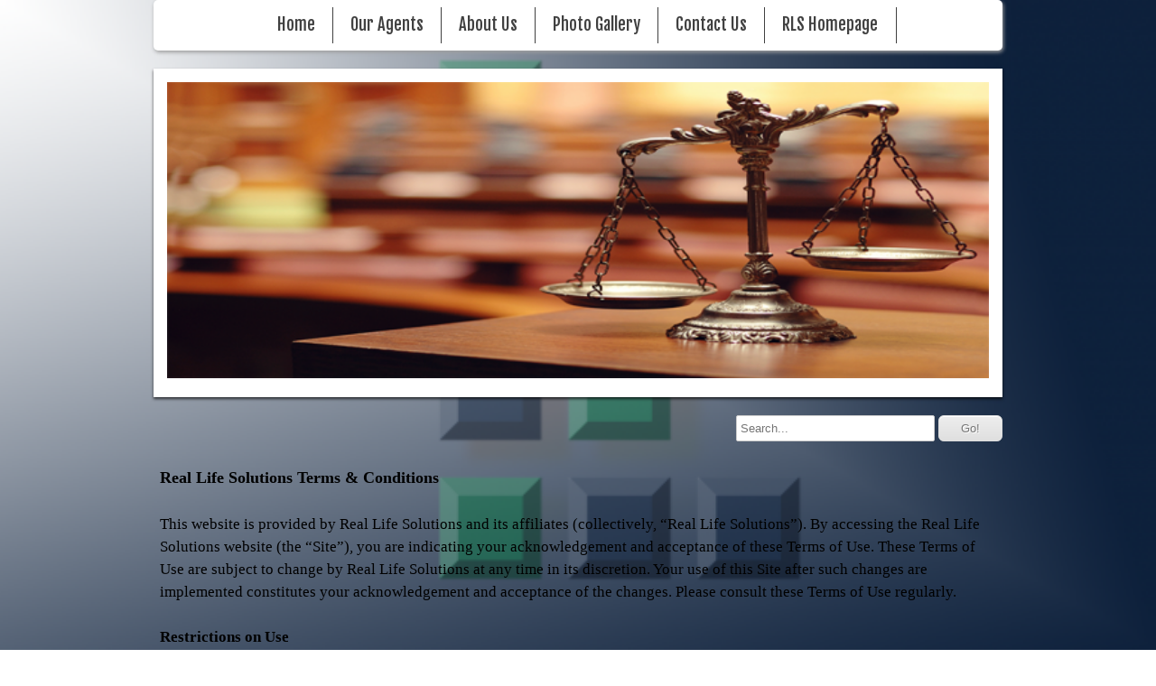

--- FILE ---
content_type: text/html; charset=UTF-8
request_url: http://rlsagents.com/legal
body_size: 7963
content:
<!DOCTYPE html>
<html  lang="en">
<head>
		<meta http-equiv="Content-Type" content="text/html; charset=UTF-8" />
<meta name="viewport" content="width=device-width, initial-scale=1, maximum-scale=1" />
<meta property="og:image" content="/var/m_4/44/44d/61564/679761-Law_1.w640.png" />
<meta property="og:title" content="Terms &amp; Conditions" />
<meta name="description" content="rlsagents.com Terms &amp; Conditions" />
<meta property="og:description" content="rlsagents.com Terms &amp; Conditions" />
<meta name="generator" content="Websplanet" />
<meta name="robots" content="index,follow" />	<title>Terms &amp; Conditions - Real Life Solutions Agents</title>	<link href="/var/m_4/44/44d/61564/679745-favicon.png" rel="SHORTCUT ICON" type="image/png" />
<link href="/css/widgets/concat_widget.min.css?v=6.5.1.39220" media="screen" rel="stylesheet" type="text/css" />
<link href="/templates/creator/m_9/9f/9fc/133/css/main.min.css?v=1467624570" media="screen" rel="stylesheet" type="text/css" id="template-grid" />
<link href="/templates/creator/m_9/9f/9fc/133/css/style.min.css?v=1467624570" media="screen" rel="stylesheet" type="text/css" id="template-skin" />
<link href="http://rlsagents.com/legal" rel="canonical" />		
	<script type="text/javascript" src="https://ajax.googleapis.com/ajax/libs/jquery/1.7.1/jquery.min.js?v=6.5.1.39220"></script>
<script type="text/javascript">
    //<!--
    $(document).ready(function(){var win = $(window);
var $bgImg = $('<img id="outOfBoundBackgroundImage" style="position: fixed; left: 0; top: 0; z-index:-1" src="/var/m_4/44/44d/61564/681650-RLS_Agent_Website_Background_w_Blocks.w640.png" alt=""/>');
$bgImg.prependTo('body');
// $('body').css('background-image','none');
$('html,body').css('height','100%');
win.resize(function() {
    var win_w = win.width(),
        win_h = win.height(),
        $bg    = $("#outOfBoundBackgroundImage");

    if ((win_w / win_h) < ($bg.width() / $bg.height())) {
      $bg.css({
      	height: '100%', 
      	width: 'auto'
      });
      var leftForBg = ($bg.width()-win_w)/2;
      $bg.css('left',-(leftForBg)+'px');
    } else {
      $bg.css({
      	width: '100%', 
      	height: 'auto'
      });
      $bg.css('left',0);
    }
}).resize();
$bgImg.load(function() {
	win.resize();
});});    //-->
</script>
<script type="text/javascript" src="/js/efu/main.min.js?v=6.5.1.39220"></script>
<script type="text/javascript" src="/js/footer/get_deps.min.js?v=6.5.1.39220"></script>
<script type="text/javascript" src="/js/footer/build_social_entries.min.js?v=6.5.1.39220"></script>
<script type="text/javascript">
    //<!--
    $(document).ready(function(){socialEntries = {"facebook":"rlsforlife","twitter":"RLS4Life","linkedin":"","linkedincompany":"16236685\/","googleplus":"+Rlsforlife"};
socialEntriesTitle = {"facebook":" Follow on Facebook","twitter":"Follow on Twitter","linkedin":"Follow on LinkedIn","linkedincompany":"Follow on LinkedIn","googleplus":"Follow on Google Plus"};
$.each(socialEntries, function(key, value) {
      buildSocialEntry(key, value, socialEntriesTitle[key]);
});
getDependecies();
});    //-->
</script>
<script type="text/javascript">
    //<!--
       

    //-->
</script>
	
	<link type="text/css" href="/css/skeleton.css" rel="stylesheet">
<link href="http://fonts.googleapis.com/css?family=Fjalla+One" rel='stylesheet' type='text/css'>
<script type="text/javascript" src="/templates/creator/m_9/9f/9fc/133/assets/wp-menu.js?v=1467624570"></script>
<script type="text/javascript" src="/templates/creator/m_9/9f/9fc/133/assets/respond.min.js?v=1467624570"></script>
<script type="text/javascript" src="/templates/creator/m_9/9f/9fc/133/assets/slide.js?v=1467624570"></script>

<!--[if lt IE 9]>
<script src="http://html5shim.googlecode.com/svn/trunk/html5.js"></script>
<![endif]-->

<style type="text/css" media="screen">
<!--
body{  background-image: none; background-color:transparent; background-size: auto; }
 #content { font-family: Georgia; font-size: 1.2em; color: #000000; }
 #content a {  font-family: Georgia !important; font-size: 1.2em !important; color: #f9f561 !important; }
 .titles {  font-family: Georgia; font-size: 1.5em; }
 .buttons {  font-family: Georgia; color: #0e213c !important; }

-->
</style></head>
<body>
  <!-- Panel -->

  <div id="fixed_mobile_action">
    <div id="toppanel" class="ios5">
        <!-- The tab on top --> 
      <div class="tab">
        <ul class="mobile_action">
          <li class="left">&nbsp;</li>
          <li id="toggle">
            <label id="open" class="open">Contact Us</label>
            <label id="close" style="display: none;" class="close">Close panel</label>     
          </li>
          <li class="right">&nbsp;</li>
        </ul> 
      </div> <!-- / top -->

      <div id="panel">
        <div class="panel-content">
          <div class="icon">
            <a href="tel:9729827222" class="click-phone">Call us now !</a>
          </div>
          <div class="icon">
            <a href="mailto:agents@rlsforlife.com" class="click-mail">Send us an email</a>
          </div>
          <div class="icon">
            <a href="http://maps.google.com/maps?q=1111 W Mockingbird Ln Suite 550 Dallas United States" class="click-map">Find us on the map</a>
          </div>

        </div>
    </div> 


      
    </div> <!--panel -->
  </div>
  <div class="header sk-container">
    <div class="sixteen columns ">
      <div class="logo-container" ></div>
      <nav class="nav">
        <ul id="nav" class="menu_count_13 wp-menu"><li id="menu_7" class="first  lb_7"><a href="http://rlsagents.com/" target="_self" title="Home" data-pageid="7" data-act="canvas" data-itemid="7" data-cat="0">Home</a> </li><li id="menu_114905" class=" lb_114905"><a href="http://rlsagents.com/agents.shtml" target="_self" title="Our Agents" data-pageid="114905" data-act="canvas" data-itemid="109315" data-cat="0">Our Agents</a> <ul><li id="menu_114900" class="first  lb_114905_114900"><a href="http://rlsagents.com/james-dye.shtml" target="_self" title="James Dye" data-pageid="114900" data-act="canvas" data-itemid="109310" data-cat="0">James Dye</a> </li><li id="menu_114901" class=" lb_114905_114901"><a href="http://rlsagents.com/faye-anderson.shtml" target="_self" title="Faye Anderson" data-pageid="114901" data-act="canvas" data-itemid="109311" data-cat="0">Faye Anderson</a> </li><li id="menu_114902" class=" lb_114905_114902"><a href="http://rlsagents.com/preston-holloway.shtml" target="_self" title="Preston Holloway" data-pageid="114902" data-act="canvas" data-itemid="109312" data-cat="0">Preston Holloway</a> </li><li id="menu_114903" class="last lb_114905_114903"><a href="http://rlsagents.com/adrienne-moore.shtml" target="_self" title="Adrienne Moore" data-pageid="114903" data-act="canvas" data-itemid="109313" data-cat="0">Adrienne Moore</a> </li></ul></li><li id="menu_114904" class=" lb_114904"><a href="http://rlsagents.com/about-us.shtml" target="_self" title="About Us" data-pageid="114904" data-act="canvas" data-itemid="109314" data-cat="0">About Us</a> </li><li id="menu_115121" class=" lb_115121"><a href="http://rlsagents.com/photo-galery.shtml" target="_self" title="Photo Gallery" data-pageid="115121" data-act="canvas" data-itemid="109505" data-cat="0">Photo Gallery</a> </li><li id="menu_8" class=" lb_8"><a href="http://rlsagents.com/contact-us.shtml" target="_self" title="Contact Us" data-pageid="8" data-act="canvas" data-itemid="8" data-cat="0">Contact Us</a> </li><li id="menu_115120" class=" lb_115120"><a href="https://www.rlsforlife.com" target="_blank" title="RLS Homepage" data-pageid="115120" data-act="link" data-itemid="0" data-cat="0">RLS Homepage</a> </li></ul> 
      </nav>
    </div>
  </div>
  <div class="sk-container skinAlign">
    <!-- START HEADER IMAGE -->
      <div id="header-image" class="sixteen columns ">
        <div class="headerimage">
          <div id="header-image-wrapper-1"><img src="/var/m_4/44/44d/61564/679761-Law_1.w640.png" id="siteMainDynHeaderImage1" style="border:0px" /></div>        </div>
        <div class="search-container"> 
<!-- Search Start -->
<div id="Search-module" class="module-wrapper">
    <form name="search" method="post" id="search" action="/search" style="margin:0px;">		         
        <input type="text" name="str" placeholder="Search..."  id="str" class="search_field" maxlength="255"/>
        <input type="submit" name="dAction" value="Go!" class="search_button" />
    </form>
    <div id="searching_box" style="display: none">
	    <img src="/gfx/loading.gif" style="float: left" alt="Searching"/>
	    <div style="float: left; margin: 0.5em 0 0 0.3em">Searching</div>
	</div>
	<div style="clear: both"></div>
</div>
</div>
<!-- Search End -->
      </div>
      <!-- END HEADER IMAGE -->
    <div id="content" class="sixteen columns skinBg">
      <!-- START CONTENT -->
      <div class="content-data"> 
      	<div id="searchResults"></div>        <div id="wp_content_data"><div class="vertical" style="width: 100%;"><div class="widget-wrapper widget-element free-text diy-resizable ">

		<div id="widget-id-827288" 
		class="widget-body " style="">
		<div class="freetextarea">	
	<div><p style="margin:0in;margin-bottom:.0001pt"><span style="font-size:18px;"><strong>Real Life Solutions Terms &amp; Conditions</strong></span></p><p style="margin:0in;margin-bottom:.0001pt"><br></p><p style="margin:0in;margin-bottom:.0001pt">This website is provided by Real Life Solutions and its affiliates (collectively, “Real Life Solutions”). By accessing the Real Life Solutions website (the “Site”), you are indicating your acknowledgement and acceptance of these Terms of Use. These Terms of Use are subject to change by Real Life Solutions at any time in its discretion. Your use of this Site after such changes are implemented constitutes your acknowledgement and acceptance of the changes. Please consult these Terms of Use regularly.<span style="font-size:12.5pt;font-family:&quot;Palatino Linotype&quot;,serif"><o:p></o:p></span></p><p style="margin: 0in 0in 0.0001pt;"><span style="font-size:12.5pt;font-family:&quot;Palatino Linotype&quot;,serif">&nbsp;</span></p><p style="margin: 0in 0in 0.0001pt;"><strong>Restrictions on Use</strong><span style="font-size:12.5pt;
font-family:&quot;Palatino Linotype&quot;,serif"><o:p></o:p></span></p><p style="margin: 0in 0in 0.0001pt;"><span style="font-size:12.5pt;font-family:&quot;Palatino Linotype&quot;,serif">&nbsp;</span></p><p style="margin: 0in 0in 0.0001pt;">All material included on this Site, and any other Site owned, operated, licensed or controlled by Real Life Solutions, such as text, graphics, logos, images, photographs, audio clips, digital downloads, data compilations and software (the “Content”), is the property of Real Life Solutions, its subsidiaries, affiliated companies and/or third-party licensors and is protected by United States and international copyright laws. Modification or use of the Content except as expressly provided in these Terms of Use violates Real Life Solutions intellectual property rights.<span style="font-size:12.5pt;
font-family:&quot;Palatino Linotype&quot;,serif"><o:p></o:p></span></p><p style="margin: 0in 0in 0.0001pt;"><span style="font-size:12.5pt;font-family:&quot;Palatino Linotype&quot;,serif">&nbsp;</span></p><p style="margin: 0in 0in 0.0001pt;">The Content may not be copied, distributed, republished, uploaded, posted or transmitted in any way without the prior written consent of Real Life Solutions, except that:<span style="font-size:12.5pt;font-family:&quot;Palatino Linotype&quot;,serif"><o:p></o:p></span></p><p style="margin: 0in 0in 0.0001pt;"><span style="font-size:12.5pt;font-family:&quot;Palatino Linotype&quot;,serif">&nbsp;</span></p><p style="margin: 0in 0in 0.0001pt;">1. You may download, print, distribute and use pages from the Site for your own informational, non-commercial purposes, but not for commercial use or general distribution.<br>2. Any copies of documents or pages from the Site must not alter the original Site content and must include the Real Life Solutions copyright notice: © 2017 Real Life Solutions. All Rights Reserved.<br>3. You may link to this Site provided that the link does not falsely imply or suggest that Real Life Solutions has endorsed or is affiliated with the linked Site.<span style="font-size:12.5pt;font-family:&quot;Palatino Linotype&quot;,serif"><o:p></o:p></span></p><p style="margin: 0in 0in 0.0001pt;"><span style="font-size:12.5pt;font-family:&quot;Palatino Linotype&quot;,serif">&nbsp;</span></p><p style="margin: 0in 0in 0.0001pt;">Users of the Site must not:<span style="font-size:12.5pt;font-family:&quot;Palatino Linotype&quot;,serif"><o:p></o:p></span></p><p style="margin: 0in 0in 0.0001pt;"><span style="font-size:12.5pt;font-family:&quot;Palatino Linotype&quot;,serif">&nbsp;</span></p><p style="margin: 0in 0in 0.0001pt;">1. Monitor, gather or copy any Content on this Site by using any robot, “bot,” spider, crawler, spyware, engine, device, software, extraction tool or any other automatic device, utility or manual process of any kind.<br>2. Frame or utilize framing techniques to enclose any trademark or other proprietary information (including, without limitation, any images, text or page layout).<br>3. Engage in any activities through or in connection with this Site that seek to attempt to harm minors or are unlawful, offensive, obscene, threatening, harassing, abusive or that violate any right of any third party.<br>4. Attempt to circumvent the security systems of the Site.<br>5. Attempt to gain unauthorized access to services, materials, other accounts, computer systems or networks connected to any Real Life Solutions server.<br>6. Attempt to use the Site for any purposes other than those intended by Real Life Solutions, as determined by Real Life Solutions in its sole discretion.<br>7. Upload or submit any data or information that contains viruses or any other computer code, corrupt files or programs designed to interrupt, destroy or limit the functionality or disrupt any software, hardware, telecommunications, networks, servers or other equipment.<br>8. Engage in any activity that interferes with a user’s access to this Site or the proper operation of this Site. You also agree that, in using this Site, you will not impersonate any person or entity.<span style="font-size:12.5pt;
font-family:&quot;Palatino Linotype&quot;,serif"><o:p></o:p></span></p><p style="margin: 0in 0in 0.0001pt;"><span style="font-size:12.5pt;font-family:&quot;Palatino Linotype&quot;,serif">&nbsp;</span></p><p style="margin: 0in 0in 0.0001pt;">The Content and the functionality of the Site may be updated or changed at any time without prior notice. In addition, if Real Life Solutions becomes aware that you are copying, modifying or distributing the Content of the Site other than for the permitted uses of the Site, Real Life Solutions reserves the right to revoke your right to these permitted uses.<span style="font-size:12.5pt;
font-family:&quot;Palatino Linotype&quot;,serif"><o:p></o:p></span></p><p style="margin: 0in 0in 0.0001pt;"><span style="font-size:12.5pt;font-family:&quot;Palatino Linotype&quot;,serif">&nbsp;</span></p><p style="margin: 0in 0in 0.0001pt;"><strong>Proprietary Information Consent</strong><span style="font-size:
12.5pt;font-family:&quot;Palatino Linotype&quot;,serif"><o:p></o:p></span></p><p style="margin: 0in 0in 0.0001pt;"><span style="font-size:12.5pt;font-family:&quot;Palatino Linotype&quot;,serif">&nbsp;</span></p><p style="margin: 0in 0in 0.0001pt;">If you wish to use material contained on this Site other than for your individual review and individual educational purposes, and the copyright ownership of such material is held by a third party, then you must secure the permission of such third party in order to use such material. If you are not a customer of Real Life Solutions and wish to download and use any information contained in this Site other than for your individual review and individual educational purposes or in connection with your customer relationship or potential customer relationship with Real Life Solutions, send a request with your proposed use to&nbsp;<a href="mailto:reallifesolutions@rlsforlife.com" data-cke-saved-href="mailto:reallifesolutions@rlsforlife.com"><i><span style="color:windowtext">reallifesolutions@rlsforlife.com</span></i></a>&nbsp;so that the webmaster may evaluate your proposed use of Real Life Solutions Site Content.<span style="font-size:12.5pt;font-family:&quot;Palatino Linotype&quot;,serif"><o:p></o:p></span></p><p style="margin: 0in 0in 0.0001pt;"><span style="font-size:12.5pt;font-family:&quot;Palatino Linotype&quot;,serif">&nbsp;</span></p><p style="margin: 0in 0in 0.0001pt;">If the webmaster approves your request to use Real Life Solutions Site Content, you are granted permission to view, use, reproduce, copy and distribute documents within Real Life Solutions Site for the sole purposes specified in your Request form. You agree to all terms below:<span style="font-size:12.5pt;font-family:&quot;Palatino Linotype&quot;,serif"><o:p></o:p></span></p><p style="margin: 0in 0in 0.0001pt;"><span style="font-size:12.5pt;font-family:&quot;Palatino Linotype&quot;,serif">&nbsp;</span></p><p style="margin: 0in 0in 0.0001pt;">1. Not to modify the documents, publications or graphics<br>2. Not to quote materials out of context<br>3. To retain and display the copyright notice of Real Life Solutions on such Content<span style="font-size:12.5pt;font-family:&quot;Palatino Linotype&quot;,serif"><o:p></o:p></span></p><p style="margin: 0in 0in 0.0001pt;"><span style="font-size:12.5pt;font-family:&quot;Palatino Linotype&quot;,serif">&nbsp;</span></p><p style="margin: 0in 0in 0.0001pt;">Real Life Solutions shall have the right to monitor use of this Site to determine compliance with these Terms of Use, revoke its consent at any time and you shall immediately cease any further use of the Real Life Solutions Site Content. The foregoing consent does not include permission to copy the design elements, look and feel or layout of Real Life Solutions Site. Subject to the further terms set forth above, you assume all risks concerning the suitability and accuracy of the information within Real Life Solutions Site which you propose to use, subject to Real Life Solutions consent.<span style="font-size:
12.5pt;font-family:&quot;Palatino Linotype&quot;,serif"><o:p></o:p></span></p><p style="margin: 0in 0in 0.0001pt;"><span style="font-size:12.5pt;font-family:&quot;Palatino Linotype&quot;,serif">&nbsp;</span></p><p style="margin: 0in 0in 0.0001pt;"><strong>Disclaimer</strong><span style="font-size:12.5pt;font-family:&quot;Palatino Linotype&quot;,serif"><o:p></o:p></span></p><p style="margin: 0in 0in 0.0001pt;"><span style="font-size:12.5pt;font-family:&quot;Palatino Linotype&quot;,serif">&nbsp;</span></p><p style="margin: 0in 0in 0.0001pt;">Real Life Solutions cannot guarantee that the Site or its content is error free and Real Life Solutions makes no representations about the technical accuracy or functionality of the Site or that the Content is accurate, error free or up to date.<span style="font-size:12.5pt;font-family:&quot;Palatino Linotype&quot;,serif"><o:p></o:p></span></p><p style="margin: 0in 0in 0.0001pt;"><span style="font-size:12.5pt;font-family:&quot;Palatino Linotype&quot;,serif">&nbsp;</span></p><p style="margin: 0in 0in 0.0001pt;">THIS SITE IS PROVIDED BY REAL LIFE SOLUTIONS ON AN “AS IS” AND “AS AVAILABLE” BASIS. REAL LIFE SOLUTIONS MAKES NO REPRESENTATIONS OR WARRANTIES OF ANY KIND, EXPRESS OR IMPLIED, INCLUDING, BUT NOT LIMITED TO, THE IMPLIED WARRANTIES OF MERCHANTABILITY, FITNESS FOR A PARTICULAR PURPOSE, TITLE, OR NON-INFRINGEMENT OF THIRD-PARTY RIGHTS OR INTELLECTUAL PROPERTY. YOU EXPRESSLY AGREE THAT YOUR USE OF THIS SITE IS AT YOUR SOLE RISK. REAL LIFE SOLUTIONS DOES NOT WARRANT THAT THE INFORMATION IN THIS SITE IS ACCURATE, RELIABLE, UP TO DATE OR CORRECT, THAT THIS SITE WILL BE AVAILABLE AT ANY PARTICULAR TIME OR LOCATION OR THAT THE SITE IS FREE OF VIRUSES OR OTHER HARMFUL COMPONENTS. THE CONTENT MAY INCLUDE TECHNICAL INACCURACIES OR TYPOGRAPHICAL ERRORS, AND REAL LIFE SOLUTIONS MAY MAKE CHANGES OR IMPROVEMENTS AT ANY TIME. YOU, AND NOT REAL LIFE SOLUTIONS, ASSUME THE ENTIRE COST OF ALL NECESSARY SERVICING, REPAIR OR CORRECTION IN THE EVENT OF ANY LOSS OR DAMAGE ARISING FROM THE USE OF THIS SITE OR ITS CONTENT. REAL LIFE SOLUTIONS MAKES NO WARRANTIES THAT YOUR USE OF THE CONTENT WILL NOT INFRINGE THE RIGHTS OF OTHERS AND ASSUMES NO LIABILITY OR RESPONSIBILITY FOR ERRORS OR OMISSIONS IN SUCH CONTENT.<span style="font-size:
12.5pt;font-family:&quot;Palatino Linotype&quot;,serif"><o:p></o:p></span></p><p style="margin: 0in 0in 0.0001pt;"><span style="font-size:12.5pt;font-family:&quot;Palatino Linotype&quot;,serif">&nbsp;</span></p><p style="margin: 0in 0in 0.0001pt;"><strong>Limitation of Liability</strong><span style="font-size:12.5pt;
font-family:&quot;Palatino Linotype&quot;,serif"><o:p></o:p></span></p><p style="margin: 0in 0in 0.0001pt;"><span style="font-size:12.5pt;font-family:&quot;Palatino Linotype&quot;,serif">&nbsp;</span></p><p style="margin: 0in 0in 0.0001pt;">Neither Real Life Solutions, any of its affiliates, directors, officers and employees, nor any other party involved in creating, producing or delivering the Site is liable for any direct, incidental, consequential, indirect or punitive damages arising out of your access to, or use of, the Site or the operation of the Site or failure of the Site to operate. In no event shall Real Life Solutions be liable for any direct, indirect, special, punitive, incidental, exemplary or consequential, damages or any damages whatsoever, even if Real Life Solutions has been previously advised of the possibility of such damages, whether in an action in contract, negligence, or any other theory, arising out of or in connection with the use, inability to use or performance of the information, services, products and materials available from this Site. These limitations shall apply notwithstanding any failure of essential purpose of any limited remedy. Your acceptance of this limitation of liability is an essential term of this agreement and the parties acknowledge that Real Life Solutions would not grant access to the Site without your agreement to this term.<span style="font-size:12.5pt;font-family:&quot;Palatino Linotype&quot;,serif"><o:p></o:p></span></p><p style="margin: 0in 0in 0.0001pt;"><span style="font-size:12.5pt;font-family:&quot;Palatino Linotype&quot;,serif">&nbsp;</span></p><p style="margin: 0in 0in 0.0001pt;"><strong>Intellectual Property</strong><span style="font-size:12.5pt;
font-family:&quot;Palatino Linotype&quot;,serif"><o:p></o:p></span></p><p style="margin: 0in 0in 0.0001pt;"><span style="font-size:12.5pt;font-family:&quot;Palatino Linotype&quot;,serif">&nbsp;</span></p><p style="margin: 0in 0in 0.0001pt;">You should assume that everything you see or read on the Site is proprietary information protected by copyright or trademark unless otherwise noted, and may not be used except as provided in these Terms of Use or with the written permission of Real Life Solutions. Nothing posted on this Site grants a license to any Real Life Solutions trademarks, copyrights or other intellectual property rights, whether by implication, estoppel or otherwise.<span style="font-size:12.5pt;font-family:&quot;Palatino Linotype&quot;,serif"><o:p></o:p></span></p><p style="margin: 0in 0in 0.0001pt;"><span style="font-size:12.5pt;font-family:&quot;Palatino Linotype&quot;,serif">&nbsp;</span></p><p style="margin: 0in 0in 0.0001pt;"><strong>Third Party Trademarks</strong><span style="font-size:12.5pt;
font-family:&quot;Palatino Linotype&quot;,serif"><o:p></o:p></span></p><p style="margin: 0in 0in 0.0001pt;"><span style="font-size:12.5pt;font-family:&quot;Palatino Linotype&quot;,serif">&nbsp;</span></p><p style="margin: 0in 0in 0.0001pt;">Trademarks displayed on this Site not owned by Real Life Solutions are the property of their respective owners, who may or may not be affiliated with Real Life Solutions. Nothing contained on this Site should be construed as granting any license or right to use any<br>third party trademarks without the written permission of such third party that may own the trademarks. Your use of the trademarks, or any other Content on the Site, except as provided in these Terms of Use, is strictly prohibited. We ask that you respect these rights.<span style="font-size:12.5pt;font-family:&quot;Palatino Linotype&quot;,serif"><o:p></o:p></span></p><p style="margin: 0in 0in 0.0001pt;"><span style="font-size:12.5pt;font-family:&quot;Palatino Linotype&quot;,serif">&nbsp;</span></p><p style="margin: 0in 0in 0.0001pt;"><strong>Linked Sites</strong><span style="font-size:12.5pt;font-family:
&quot;Palatino Linotype&quot;,serif"><o:p></o:p></span></p><p style="margin: 0in 0in 0.0001pt;"><span style="font-size:12.5pt;font-family:&quot;Palatino Linotype&quot;,serif">&nbsp;</span></p><p style="margin: 0in 0in 0.0001pt;">This Site may link to or be linked from other websites that are not maintained by, or related to, Real Life Solutions. Real Life Solutions does not endorse, and is not responsible for, the content of any of those third-party websites.<span style="font-size:12.5pt;font-family:&quot;Palatino Linotype&quot;,serif"><o:p></o:p></span></p><p style="margin: 0in 0in 0.0001pt;"><span style="font-size:12.5pt;font-family:&quot;Palatino Linotype&quot;,serif">&nbsp;</span></p><p style="margin: 0in 0in 0.0001pt;"><strong>Sales of Services</strong><span style="font-size:12.5pt;
font-family:&quot;Palatino Linotype&quot;,serif"><o:p></o:p></span></p><p style="margin: 0in 0in 0.0001pt;"><span style="font-size:12.5pt;font-family:&quot;Palatino Linotype&quot;,serif">&nbsp;</span></p><p style="margin: 0in 0in 0.0001pt;">All sales of services are subject to Real Life Solutions standard terms and conditions of sale, a copy of which is available upon request.<span style="font-size:12.5pt;font-family:&quot;Palatino Linotype&quot;,serif"><o:p></o:p></span></p><p style="margin: 0in 0in 0.0001pt;"><span style="font-size:12.5pt;font-family:&quot;Palatino Linotype&quot;,serif">&nbsp;</span></p><p style="margin: 0in 0in 0.0001pt;"><strong>International Use</strong><span style="font-size:12.5pt;
font-family:&quot;Palatino Linotype&quot;,serif"><o:p></o:p></span></p><p style="margin: 0in 0in 0.0001pt;"><span style="font-size:12.5pt;font-family:&quot;Palatino Linotype&quot;,serif">&nbsp;</span></p><p style="margin: 0in 0in 0.0001pt;">Real Life Solutions makes no representation that materials on this Site are appropriate or available for use in locations outside the United States. Access to this site from countries or territories where such access is illegal is prohibited. Those who choose to access this Site outside the United States do so on their own initiative and are responsible for compliance with local laws.<span style="font-size:12.5pt;font-family:&quot;Palatino Linotype&quot;,serif"><o:p></o:p></span></p><p style="margin: 0in 0in 0.0001pt;"><span style="font-size:12.5pt;font-family:&quot;Palatino Linotype&quot;,serif">&nbsp;</span></p><p style="margin: 0in 0in 0.0001pt;"><strong>Governing Law</strong><span style="font-size:12.5pt;font-family:
&quot;Palatino Linotype&quot;,serif"><o:p></o:p></span></p><p style="margin: 0in 0in 0.0001pt;"><span style="font-size:12.5pt;font-family:&quot;Palatino Linotype&quot;,serif">&nbsp;</span></p><p style="margin: 0in 0in 0.0001pt;">You agree that your use of this Site, this Agreement and any disputes relating thereto shall be governed in all respects by the laws of the State of Texas. Any dispute relating to this Agreement shall be resolved solely in the state or federal courts located in Dallas, Texas.<span style="font-size:12.5pt;
font-family:&quot;Palatino Linotype&quot;,serif"><o:p></o:p></span></p><p style="margin: 0in 0in 0.0001pt;"><span style="font-size:12.5pt;font-family:&quot;Palatino Linotype&quot;,serif">&nbsp;</span></p><p style="margin: 0in 0in 0.0001pt;"><strong>Real Life Solutions</strong><span style="font-size:12.5pt;
font-family:&quot;Palatino Linotype&quot;,serif">&nbsp;</span><strong>Trademarks</strong><span style="font-size:12.5pt;font-family:&quot;Palatino Linotype&quot;,serif"><o:p></o:p></span></p><p style="margin: 0in 0in 0.0001pt;"><span style="font-size:12.5pt;font-family:&quot;Palatino Linotype&quot;,serif">&nbsp;</span></p><p style="margin: 0in 0in 0.0001pt;">Thank you for visiting our Site. Please contact us at&nbsp;<a href="mailto:reallifesolutions@rlsforlife.com" data-cke-saved-href="mailto:reallifesolutions@rlsforlife.com"><i><span style="color:windowtext">reallifesolutions@rlsforlife.com</span></i></a>&nbsp;if you have any questions.<span style="font-size:12.5pt;font-family:&quot;Palatino Linotype&quot;,serif"><o:p></o:p></span></p></div></div>
<div class="clear"></div>	</div>
</div>


</div></div>      </div>  
      <!-- END CONTENT -->
    </div>

    <div class="sixteen columns">
      <div class="footer">
      
      <div class="clearfix">
        <div class="mirrormenu"><ul id="mirror-menu-module"><li id="mirror_menu_td_7" class="mirror_menu"><a href="http://rlsagents.com/" target="_self" title="Home" data-pageid="7" data-act="canvas" data-itemid="7" data-cat="0">Home</a></li><li id="mirror_menu_td_114905" class="mirror_menu"><a href="http://rlsagents.com/agents.shtml" target="_self" title="Our Agents" data-pageid="114905" data-act="canvas" data-itemid="109315" data-cat="0">Our Agents</a></li><li id="mirror_menu_td_114904" class="mirror_menu"><a href="http://rlsagents.com/about-us.shtml" target="_self" title="About Us" data-pageid="114904" data-act="canvas" data-itemid="109314" data-cat="0">About Us</a></li><li id="mirror_menu_td_115121" class="mirror_menu"><a href="http://rlsagents.com/photo-galery.shtml" target="_self" title="Photo Gallery" data-pageid="115121" data-act="canvas" data-itemid="109505" data-cat="0">Photo Gallery</a></li><li id="mirror_menu_td_8" class="mirror_menu"><a href="http://rlsagents.com/contact-us.shtml" target="_self" title="Contact Us" data-pageid="8" data-act="canvas" data-itemid="8" data-cat="0">Contact Us</a></li><li id="mirror_menu_td_115120" class="mirror_menu"><a href="https://www.rlsforlife.com" target="_blank" title="RLS Homepage" data-pageid="115120" data-act="link" data-itemid="0" data-cat="0">RLS Homepage</a></li></ul></div>
        <div class="footer-text"><div id="footerContent"><div>&copy; Real Life Solutions | All Rights Reserved 2017 | <a dir="ltr" href="/legal" target="_blank">Terms &amp; Conditions</a>&nbsp;| <a dir="ltr" href="/privacy-policy">Privacy Policy</a>&nbsp;| <a dir="ltr" href="/sms-mms-terms-conditions">SMS/MMS</a></div>
</div>
<div id="mySocialList" class="addthis_toolbox addthis_32x32_style addthis_default_style"></div></div>
        <div class="languages">
              </div>
      </div>
      
    </div>
    </div>
  </div>

		    <script type="text/javascript">
    //<!--
    var sid = 61564;    //-->
</script>
<script type="text/javascript" src="/js/functions_stripped.js?v=6.5.1.39220"></script>
<script type="text/javascript">
    //<!--
    $(document).ready(function(){efu.widgets.inlineJs('se',{"MODULE_SEARCH_TITLE":"Search","LANG_SEARCHRESULTS":"Search Results","LANG_NEXT":"Next","LANG_PREV":"Back","LANG_SHOWING":"Showing","LANG_OF":"of","LANG_ITEMS":"items","MODULE_SEARCH_CONTAINER_ID":"wp_content_data"})});    //-->
</script>
<script type="text/javascript" src="/js/efu/w.search.js?v=6.5.1.39220"></script>    </body>

</html>

--- FILE ---
content_type: text/css
request_url: http://rlsagents.com/templates/creator/m_9/9f/9fc/133/css/style.min.css?v=1467624570
body_size: 1710
content:
.ui-widget{font-family:Helvetica,Arial,sans-serif;font-size:1.1em}.ui-widget .ui-widget{font-size:1em}.ui-widget input,.ui-widget select,.ui-widget textarea,.ui-widget button{font-family:Helvetica,Arial,sans-serif;font-size:1em}.ui-widget-content{border:1px solid #404040;background:#121212 url('../assets/ui-bg_gloss-wave_16_121212_500x100.png') 50% top repeat-x;color:#eee}.ui-widget-content a{color:#eee}.ui-widget-header{border:1px solid #404040;background:#888 url('../assets/ui-bg_highlight-hard_15_888888_1x100.png') 50% 50% repeat-x;color:#fff;font-weight:bold}.ui-widget-header a{color:#fff}.ui-state-default,.ui-widget-content .ui-state-default,.ui-widget-header .ui-state-default{border:1px solid #ccc;background:#adadad url('../assets/ui-bg_highlight-soft_35_adadad_1x100.png') 50% 50% repeat-x;font-weight:normal;color:#333}.ui-state-default a,.ui-state-default a:link,.ui-state-default a:visited{color:#333;text-decoration:none}.ui-state-hover,.ui-widget-content .ui-state-hover,.ui-widget-header .ui-state-hover,.ui-state-focus,.ui-widget-content .ui-state-focus,.ui-widget-header .ui-state-focus{border:1px solid #ddd;background:#ddd url('../assets/ui-bg_highlight-soft_60_dddddd_1x100.png') 50% 50% repeat-x;font-weight:normal;color:#000}.ui-state-hover a,.ui-state-hover a:hover{color:#000;text-decoration:none}.ui-state-active,.ui-widget-content .ui-state-active,.ui-widget-header .ui-state-active{border:1px solid #000;background:#121212 url('../assets/ui-bg_inset-soft_15_121212_1x100.png') 50% 50% repeat-x;font-weight:normal;color:#fff}.ui-state-active a,.ui-state-active a:link,.ui-state-active a:visited{color:#fff;text-decoration:none}.ui-widget :active{outline:0}.ui-state-highlight,.ui-widget-content .ui-state-highlight,.ui-widget-header .ui-state-highlight{border:1px solid #404040;background:#555 url('../assets/ui-bg_highlight-hard_55_555555_1x100.png') 50% top repeat-x;color:#ccc}.ui-state-highlight a,.ui-widget-content .ui-state-highlight a,.ui-widget-header .ui-state-highlight a{color:#ccc}.ui-icon{width:16px;height:16px;background-image:url('../assets/ui-icons_bbbbbb_256x240.png')}.ui-widget-content .ui-icon{background-image:url('../assets/ui-icons_bbbbbb_256x240.png')}.ui-widget-header .ui-icon{background-image:url('../assets/ui-icons_cccccc_256x240.png')}.ui-state-default .ui-icon{background-image:url('../assets/ui-icons_666666_256x240.png')}.ui-state-hover .ui-icon,.ui-state-focus .ui-icon{background-image:url('../assets/ui-icons_c98000_256x240.png')}.ui-state-active .ui-icon{background-image:url('../assets/ui-icons_f29a00_256x240.png')}.ui-state-highlight .ui-icon{background-image:url('../assets/ui-icons_aaaaaa_256x240.png')}.ui-accordion .ui-accordion-header a{display:block;font-size:1em;padding:.5em .5em .5em .7em}.logo{color:#fff}.logo a,.logo a:visited{color:#fff}.logo a:hover{color:#000}.tab{background:url(../assets/tab_b_bottom.png) repeat-x 0 0}.tab ul.mobile_action li.left{background:url(../assets/tab_l_bottom.png) no-repeat left 0}.tab ul.mobile_action li.right{background:url(../assets/tab_r_bottom.png) no-repeat left 0}.tab ul.mobile_action li{background:url(../assets/tab_m_bottom.png) repeat-x 0 0}.tab ul.mobile_action li label{color:#fff}.tab ul.mobile_action li label:hover{color:white}.tab label.open{background:url(../assets/bt_open.png) no-repeat left 0}.tab label.close{background:url(../assets/bt_close.png) no-repeat left 0}.tab label:hover.open{background:url(../assets/bt_open.png) no-repeat left -19px}.tab label:hover.close{background:url(../assets/bt_close.png) no-repeat left -19px}#panel{color:#999;background:#272727}#panel a{color:#fff}#panel a:hover{color:#ccc}.icon{color:#fff}.icon .click-phone{background:url(../assets/call-icon.png) no-repeat 0 0}.icon .click-mail{background:url(../assets/mail_icon.png) no-repeat 0 0}.icon .click-map{background:url(../assets/google_maps_icon.png) no-repeat 0 0}.widget-button{background:#fff;color:#000}.widget-button:hover{background:#000;color:#fff}.widget-popup-control-bar #close_map{background:#404040;color:#fff}.widget-popup-control-bar #close_map:hover{background:#404040;color:#ccc}a{color:#fff}.footer li a{color:#000}a:hover{color:#ccc}body{background:#656565;background:-moz-linear-gradient(top,#656565 0%,#2a2d2d 100%);background:-webkit-gradient(linear,left top,left bottom,color-stop(0%,#656565),color-stop(100%,#2a2d2d));background:-webkit-linear-gradient(top,#656565 0%,#2a2d2d 100%);background:-o-linear-gradient(top,#656565 0%,#2a2d2d 100%);background:-ms-linear-gradient(top,#656565 0%,#2a2d2d 100%);background:linear-gradient(to bottom,#656565 0%,#2a2d2d 100%);filter:progid:DXImageTransform.Microsoft.gradient(startColorstr='#656565',endColorstr='#2a2d2d',GradientType=0)}.footer a{color:#000}.buttons{background:#656565;background:-moz-linear-gradient(top,#656565 0%,#2a2d2d 100%);background:-webkit-gradient(linear,left top,left bottom,color-stop(0%,#656565),color-stop(100%,#2a2d2d));background:-webkit-linear-gradient(top,#656565 0%,#2a2d2d 100%);background:-o-linear-gradient(top,#656565 0%,#2a2d2d 100%);background:-ms-linear-gradient(top,#656565 0%,#2a2d2d 100%);background:linear-gradient(to bottom,#656565 0%,#2a2d2d 100%);filter:progid:DXImageTransform.Microsoft.gradient(startColorstr='#656565',endColorstr='#2a2d2d',GradientType=0);-moz-border-radius:6px;-webkit-border-radius:6px;border-radius:6px;display:inline-block;color:#fff;font-family:arial;font-size:15px;font-weight:bold;padding:6px 24px;text-decoration:none;cursor:pointer;-webkit-box-shadow:0 0px 5px #000;-moz-box-shadow:0 0px 5px #000;box-shadow:0 0px 5px #000}.recaptchatable #recaptcha_response_field{height:20px;background-color:#fff !important}.contactUsFront textarea,.contactUsFront input[type="text"]{width:90% !important;-webkit-border-radius:5px;-moz-border-radius:5px;border-radius:5px;color:#000}.headerimage,.footer{background:#fff;box-shadow:0 2px 3px rgba(0,0,0,.7);-moz-box-shadow:0 2px 3px rgba(0,0,0,.7);-webkit-box-shadow:0 2px 3px rgba(0,0,0,.7)}.footer{border-radius:5px;-moz-border-radius:5px;-webkit-border-radius:5px}.headerimage:before{background:none repeat scroll 0 0 rgba(0,0,0,.7);box-shadow:-4px 20px 10px rgba(0,0,0,.7);-moz-box-shadow:-4px 20px 10px rgba(0,0,0,.7);-webkit-box-shadow:-4px 20px 10px rgba(0,0,0,.7)}.headerimage:after{background:none repeat scroll 0 0 rgba(0,0,0,.7);box-shadow:4px 20px 10px rgba(0,0,0,.7);-moz-box-shadow:4px 20px 10px rgba(0,0,0,.7);-webkit-box-shadow:4px 20px 10px rgba(0,0,0,.7)}#content{color:#fff}.mirrormenu li{border-right:1px solid #b0aeaf}.mirrormenu li a:hover{background:#656565;background:-moz-linear-gradient(top,#656565 0%,#2a2d2d 100%);background:-webkit-gradient(linear,left top,left bottom,color-stop(0%,#656565),color-stop(100%,#2a2d2d));background:-webkit-linear-gradient(top,#656565 0%,#2a2d2d 100%);background:-o-linear-gradient(top,#656565 0%,#2a2d2d 100%);background:-ms-linear-gradient(top,#656565 0%,#2a2d2d 100%);background:linear-gradient(to bottom,#656565 0%,#2a2d2d 100%);filter:progid:DXImageTransform.Microsoft.gradient(startColorstr='#656565',endColorstr='#2a2d2d',GradientType=0);border-radius:5px;-moz-border-radius:5px;-webkit--border-radius:5px;color:#fff}.wp-menu{background:#fff}.wp-menu ul{background:#fff}.wp-menu a{color:#404040}.wp-menu li:before{display:none}@media only screen and (min-width:480px){.wp-menu{-moz-box-shadow:1px 2px 4px #9e9e9e;-webkit-box-shadow:1px 2px 4px #9e9e9e;box-shadow:1px 2px 4px #9e9e9e}.wp-menu li{border-right:1px solid #404040}.wp-menu ul li,.wp-menu li.last{border-right:1px solid transparent}.wp-menu a:hover,.wp-menu li.current a{background:#656565;background:-moz-linear-gradient(top,#656565 0%,#2a2d2d 100%);background:-webkit-gradient(linear,left top,left bottom,color-stop(0%,#656565),color-stop(100%,#2a2d2d));background:-webkit-linear-gradient(top,#656565 0%,#2a2d2d 100%);background:-o-linear-gradient(top,#656565 0%,#2a2d2d 100%);background:-ms-linear-gradient(top,#656565 0%,#2a2d2d 100%);background:linear-gradient(to bottom,#656565 0%,#2a2d2d 100%);filter:progid:DXImageTransform.Microsoft.gradient(startColorstr='#656565',endColorstr='#2a2d2d',GradientType=0);border-radius:5px;-moz-border-radius:5px;-webkit--border-radius:5px;color:#fff}}@media only screen and (max-width:479px){.nav .before{color:#fff}.nav .before:hover{background:#000;border-radius:5px;-moz-border-radius:5px;-webkit--border-radius:5px;color:#fff}.wp-menu a{border-bottom:1px solid #404040}.wp-menu span.wp-sub{background:none repeat scroll 0 0 #404040;color:#fff;border-bottom:#404040 1px solid}.wp-menu li li a{background:#f0f0f0}.wp-menu li li li a{background:#ddd}.wp-menu a:hover{background:#656565;background:-moz-linear-gradient(top,#656565 0%,#2a2d2d 100%);background:-webkit-gradient(linear,left top,left bottom,color-stop(0%,#656565),color-stop(100%,#2a2d2d));background:-webkit-linear-gradient(top,#656565 0%,#2a2d2d 100%);background:-o-linear-gradient(top,#656565 0%,#2a2d2d 100%);background:-ms-linear-gradient(top,#656565 0%,#2a2d2d 100%);background:linear-gradient(to bottom,#656565 0%,#2a2d2d 100%);filter:progid:DXImageTransform.Microsoft.gradient(startColorstr='#656565',endColorstr='#2a2d2d',GradientType=0);color:#fff}}

--- FILE ---
content_type: application/javascript
request_url: http://rlsagents.com/js/footer/get_deps.min.js?v=6.5.1.39220
body_size: 157
content:
/*! WebsPlanet 2014-09-29 */
function getDependecies(){jQuery.getScript("https://s7.addthis.com/js/250/addthis_widget.js#pubid=xa-4f951f716a48b403")}

--- FILE ---
content_type: application/javascript
request_url: http://rlsagents.com/js/footer/build_social_entries.min.js?v=6.5.1.39220
body_size: 278
content:
function buildSocialEntry(s,a,t){var i=[];if(""!=a){switch(s){case"facebook":i.push('<a addthis:userid="'+a+'" class="addthis_button_facebook_follow" title="'+t+'">'),i.push("</a>");break;case"googleplus":i.push('<a class="addthis_button_google_plusone_share" addthis:userid="'+a+'" title="'+t+'">'),i.push("</a>");break;case"linkedin":i.push('<a class="addthis_button_linkedin_follow" addthis:userid="'+a+'" title="'+t+'">'),i.push("</a>");break;case"linkedincompany":i.push('<a class="addthis_button_linkedin_follow" addthis:usertype="company" addthis:userid="'+a+'" title="'+t+'">'),i.push("</a>");break;case"twitter":i.push('<a class="addthis_button_twitter_follow" addthis:userid="'+a+'" title="'+t+'">'),i.push("</a>")}$("#mySocialList").append(i.join("\n"))}}

--- FILE ---
content_type: application/javascript
request_url: http://rlsagents.com/js/efu/w.search.js?v=6.5.1.39220
body_size: 2329
content:
/**
 * @Description: this function is the jsonp callback that returns the site search result.
 * i
 */
var efu = efu || {};
efu.w = efu.w || {};

efu.w.se = function (options) {
	var search_container = "#wp_content_data";
	if( typeof options.MODULE_SEARCH_CONTAINER_ID != "undefined" ) {
		search_container = '#' + options.MODULE_SEARCH_CONTAINER_ID;
	}
	var search$ = $("#search"),
		searchRes$ = $(search_container),
		searchBox$ = $("#searching_box");

		search$.find('input[name="str"]').focus(function () {
			if (options.MODULE_SEARCH_TITLE + '...' === $(this).val()) {
				$(this).val('');
			}
		}).blur(function(){
				if ('' === $(this).val()) {
					$(this).val(options.MODULE_SEARCH_TITLE + '...');
				}
		});

	$(document).ready(function() {
	  $(window).keydown(function(event){
		if(event.keyCode == 13 && search$.find('input[type="text"]').is(":focus")) {
		  event.preventDefault();
		  search$.find('input[type="submit"]').click();
		  return false;
		}
	  });
	});

	function searchResult(data) {
		searchBox$.hide();
		// if you're in static export, fix the links by adding '.shtml'
		var exported = "";
		if (typeof _static_export != "undefined") {
			exported = ".shtml";
		}

		var i = 0;
		resultsHtml = [];
		/*add the header to search results*/
		resultsHtml[i] = '<h2 class=\"titles results-title\">' + options.LANG_SEARCHRESULTS + '</h2>';
		if (typeof data === 'string') {
			resultsHtml[i] += data;
		}
		else {
			var n = 1;
			//iterates threw the pages array
			for (var item in data) {
				resultsHtml[i] += '<div class="result-item">';

				if (data[item].alias.length > 0) {
					var url = data[item].alias + exported;

					//builds the link with export logic
					resultsHtml[i] += '<a class="page-name" href="' + url + '">' + data[item].pagetitle + '</a><small><em> (' + data[item].pagetype + ')</em></small>';
				}
				else {
					var url = data[item].url + exported;
					if (typeof _static_export != "undefined" && data[item].url && typeof data[item].url != "undefined") {
						var act = getURLParam("act", data[item].url);
						if (act && typeof act != "undefined") {
							url = "/a" + act + "/index.shtml";
						}
					}
					resultsHtml[i] += '<a class="page-name" href="' + url + '" target="' + data[item].act + '">' + data[item].pagetitle + '</a><small><em> (' + data[item].pagetype + ')</em></small>';
				}

				var text = data[item].data;
				var keys = $.parseJSON(data[item].keywords);
				for (var k = 0; k < keys.length; k++) {
					var regEx = new RegExp("("+ keys[k] +")", "ig");
					text = text.replace(regEx, '<mark>$1</mark>');
				};

				resultsHtml[i] += '<p>' + text + '</p>';
				resultsHtml[i] += '</div>';
				if ((n % 10 == 0) && (n != 0) && (n != data.length)) {
					i++;
					resultsHtml[i] = "";
				}
				n++;
			}
		}

		//pagination starts
		searchRes$.html("<div id='resultsBox'></div>")

		var resBox$ = $('#resultsBox');
		resBox$.html(resultsHtml[0]);
		showing = "";
		if( typeof data !== 'string'){
			var init_items = (data.length > 10) ? 10 : data.length;
			var showing_message = options.LANG_SHOWING +" 1-"+ init_items +" "+ options.LANG_OF + " "+ data.length +" "+ options.LANG_ITEMS;
			showing = "<span id='showing_pagination'>"+ showing_message + "</span>";
			$(showing).appendTo(searchRes$);
		}

		if (i > 0) {
			var k = 1;
			numbers = "";
			while (k <= i + 1) {
				numbers += "<span class='paging_number' id='resultsGroup" + k + "'> " + k + " </span>";
				k++;
			}
			prev = "<label id='prev_results' style='display:none;'><span> « " + options.LANG_PREV + "</span></label>";
			next = "<label id='next_results'><span>" + options.LANG_NEXT + " » </span></label>";

			pagination$ = $("<div id='pagination'></div>").appendTo(searchRes$);
			prevRes$ = $(prev).appendTo(pagination$);
			pagingNum$ = $(numbers).appendTo(pagination$);
			nextRes$ = $(next).appendTo(pagination$);
			//creating pagination events for next and previous
			nextRes$.click(function () {
				var j = 0;
				while ((resBox$.text().indexOf($(resultsHtml[j]).text())) && (resultsHtml[j])) {
					j++;
				}
		        resBox$.html(resultsHtml[j + 1]);
		        var init_items = ((j+2)*10 > data.length) ? data.length : (j+2)*10;
				showing_message = options.LANG_SHOWING +" "+ (1+ (j+1)*10)+"-"+ init_items +" "+ options.LANG_OF + " "+ data.length +" "+ options.LANG_ITEMS;
				$("#showing_pagination").text(showing_message);

				if (resultsHtml[j + 2]) {
					nextRes$.show();
				}
				else {
					nextRes$.hide();
				}
				prevRes$.show();
				pagingNum$.css("color", "black");
				$("#resultsGroup" + j).css("color", "purple");
			});
			prevRes$.click(function () {
				var j = 0;
				while ((resBox$.text().indexOf($(resultsHtml[j]).text()) == -1) && (resultsHtml[j])) {
					j++;
				}
				resBox$.html(resultsHtml[j-1]);
				var init_items = (j*10 > data.length) ? data.length : j*10;
				showing_message = options.LANG_SHOWING +" "+ (1+ (j-1)*10)+"-"+ init_items +" "+ options.LANG_OF + " "+ data.length +" "+ options.LANG_ITEMS;
				$("#showing_pagination").text(showing_message);

				if (resultsHtml[j - 2]) {
					prevRes$.show();
				}
				else {
					prevRes$.hide();
				}
				nextRes$.show();
				pagingNum$.css("color", "black");
				$("#resultsGroup" + j).css("color", "purple");
			});
			pagingNum$.click(function () {
				var resultsNum = $(this).attr('id');
				var preId = "resultsGroup";
				resultsNum = resultsNum.replace(preId, '');
				resultsNum = parseInt(resultsNum, 10);
				resBox$.html(resultsHtml[resultsNum - 1]);
				var init_items = (resultsNum*10 > data.length) ? data.length : resultsNum*10;
				showing_message = options.LANG_SHOWING +" "+ (1+ (resultsNum-1)*10)+"-"+ init_items +" "+ options.LANG_OF + " "+ data.length +" "+ options.LANG_ITEMS;
				$("#showing_pagination").text(showing_message);
				pagingNum$.css("color", "black");
				$("#resultsGroup" + resultsNum).css("color", "purple");
				resBox$.html(resultsHtml[resultsNum - 1]);
				if (resultsHtml[resultsNum]) {
					nextRes$.show();
				}
				else {
					nextRes$.hide();
				}
				if (resultsHtml[resultsNum - 2]) {
					prevRes$.show();
				}
				else {
					prevRes$.hide();
				}
			});
		}
	}

	function getURLParam(parameter, url) {
		var querySTR = url.substr(url.indexOf("?") + 1);
		var params = querySTR.split('&');
		for (var i = 0; i < params.length; i++) {
			var pair = params[i].split('=');
			if (pair[0] == parameter) {
				return pair[1];
			}
		}
	}

	search$.submit(function (event) {
		/* stop form from submitting normally */
		event.preventDefault();
		var form = $(this);
		if ('' === search$.find('input[name="str"]').val() || search$.find('input[name="str"]').val() == options.MODULE_SEARCH_TITLE + '...') {
			/* empty value  - do nothing */
			return;
		}
		var request = $.ajax({
			url: form.attr('action'),
			data: form.serialize(),
			dataType: "json",
			beforeSend: function (xhr) {
				xhr.setRequestHeader("X-Requested-With", "GET REQUEST");
			}
		});

		request.done(function (data) {
			searchResult((data.status == 'ok') ? data.results : data.messages);
		});

		request.fail(function (jqXHR, textStatus) {
			alert("Request failed: " + textStatus);
		});
	});
};


--- FILE ---
content_type: application/javascript
request_url: http://rlsagents.com/templates/creator/m_9/9f/9fc/133/assets/slide.js?v=1467624570
body_size: 662
content:

$(document).ready(function() {
if(/(iPhone|iPod|iPad)/i.test(navigator.userAgent)) { 
    if(/OS [2-4]_\d(_\d)? like Mac OS X/i.test(navigator.userAgent)) { 
        // iOS 2-4 so Do Something  
      // alert('ios[2-4]');
       $('#toppanel').removeClass('ios5');
       $('#toppanel').addClass('ios4');

        $('.sk-container').on('touchstart', function(){
           $('#toppanel').css('visibility', 'hidden');
        });


        var $myFixedDiv = $('#toppanel');
       	var iFixedDivHeight = $myFixedDiv.outerHeight({ 'margin': true });

        $(window).scroll(function() {
            var iWindowHeight = $(window).height();
            var iScrollPosition = $(document).scrollTop(); // or document.body.scrollTop
            //$myFixedDiv.css({ 'top': iWindowHeight + iScrollPosition - iFixedDivHeight + 60});
             $myFixedDiv.css({ 'bottom': 0 - iScrollPosition - iFixedDivHeight - 20});

        });


        $('.sk-container').on('touchend', function(){  
             $('#toppanel').css('visibility', 'visible');
        }); 
        			

    } else if(/CPU like Mac OS X/i.test(navigator.userAgent)) {
        // iOS 1 so Do Something 

    } else {
        // iOS 5 or Newer so Do Nothing				
				
    }
}

// Expand Panel
					$("#open").click(function(){
						$("div#panel").slideDown("slow");
					
					});	
					
					// Collapse Panel
					$("#close").click(function(){
						$("div#panel").slideUp("slow");	
					});		
					
					// Switch buttons from "Log In | Register" to "Close Panel" on click
					$("#toggle label").click(function () {
						$("#toggle label").toggle();
					});

});

